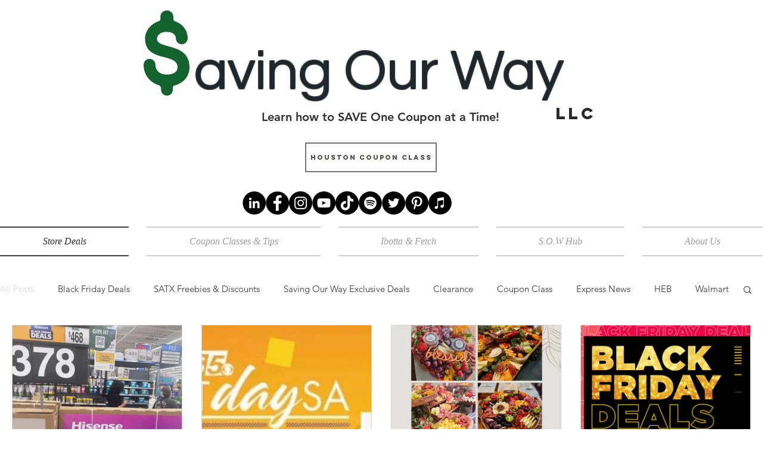

--- FILE ---
content_type: text/html; charset=utf-8
request_url: https://www.google.com/recaptcha/api2/aframe
body_size: 267
content:
<!DOCTYPE HTML><html><head><meta http-equiv="content-type" content="text/html; charset=UTF-8"></head><body><script nonce="BJgFTAOBrWIsHw2WYdv5eQ">/** Anti-fraud and anti-abuse applications only. See google.com/recaptcha */ try{var clients={'sodar':'https://pagead2.googlesyndication.com/pagead/sodar?'};window.addEventListener("message",function(a){try{if(a.source===window.parent){var b=JSON.parse(a.data);var c=clients[b['id']];if(c){var d=document.createElement('img');d.src=c+b['params']+'&rc='+(localStorage.getItem("rc::a")?sessionStorage.getItem("rc::b"):"");window.document.body.appendChild(d);sessionStorage.setItem("rc::e",parseInt(sessionStorage.getItem("rc::e")||0)+1);localStorage.setItem("rc::h",'1768817196246');}}}catch(b){}});window.parent.postMessage("_grecaptcha_ready", "*");}catch(b){}</script></body></html>